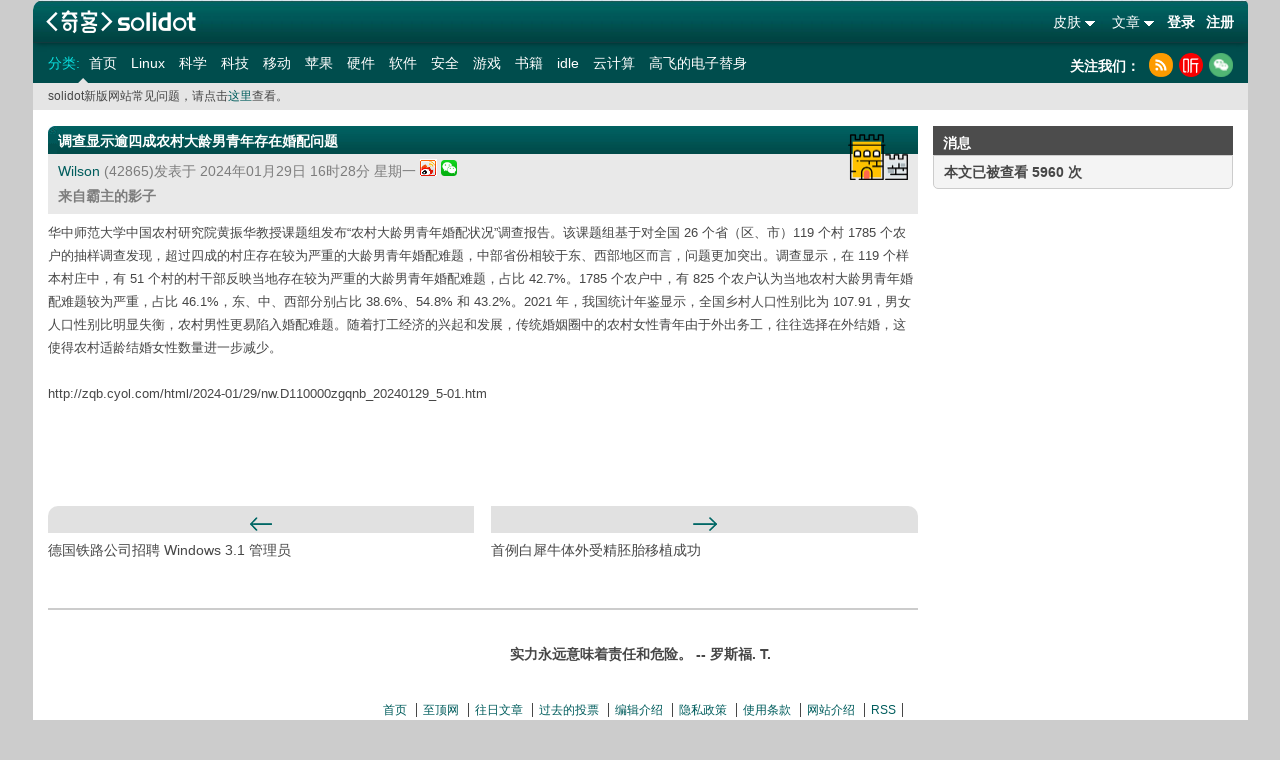

--- FILE ---
content_type: text/html; charset=UTF-8
request_url: https://www.solidot.org/story?sid=77249
body_size: 14658
content:
	<!DOCTYPE html PUBLIC "-//W3C//DTD XHTML 1.0 Transitional//EN" "http://www.w3.org/TR/xhtml1/DTD/xhtml1-transitional.dtd">
<html xmlns="http://www.w3.org/1999/xhtml" xmlns:wb="http://open.weibo.com/wb">
<head>
<meta http-equiv="Content-Type" content="text/html; charset=utf-8" />
<title>奇客Solidot | 调查显示逾四成农村大龄男青年存在婚配问题</title>
<meta name="baidu-site-verification" content="DFUjePAJQQ" />
<meta name="keywords" content="IT,开源,开发者,软件,硬件,书籍,互联网,科学,社会,奇客,社区"/>
<meta name="description" content="Solidot是至顶网的科技资讯网站，主要面对开源自由软件和关心科技资讯读者群，包括众多中国开源软件的开发者，爱好者和布道者。口号是“奇客的知识，重要的东西”。"/>
<base href="//www.solidot.org" />
<link href="https://icon.solidot.org/css/default/common.css?v2.0.1.1" rel="stylesheet" type="text/css" /><link href="https://icon.solidot.org/css/default/base2.0.css?v2.0.1.1" rel="stylesheet" type="text/css" /><link href="https://icon.solidot.org/css/default/aboutartic.css?v2.0.1.1" rel="stylesheet" type="text/css" /><link href="https://icon.solidot.org/css/green/index.css?v2.0.1.1" rel="stylesheet" type="text/css" /><link href="https://icon.solidot.org/images/m/logo.jpg" rel="apple-touch-icon-precomposed">
<script src="//tjs.sjs.sinajs.cn/open/api/js/wb.js?appkey=3991498076" type="text/javascript" charset="utf-8"></script>
<script type="text/javascript" language="javascript" src="https://icon.solidot.org/js/jquery-1.7.2.min.js"></script>
<script type="text/javascript" language="javascript" src="https://icon.solidot.org/js/zhugeio.js"></script>
<link rel="alternate" title="奇客Solidot RSS" href="//www.solidot.org/index.rss" type="application/rss+xml" />
<link rel="alternate" title="科技行者 原创" href="//www.techwalker.com/cnetnews.xml" type="application/rss+xml" />
<link rel="alternate" title="至顶网络频道 原创" href="//net.zhiding.cn/network_security_zone/netrss.xml" type="application/rss+xml"/>
<link rel="alternate" title="至顶服务器频道 原创" href="//server.zhiding.cn/server/serverrss.xml" type="application/rss+xml" />
<link rel="alternate" title="至顶软件频道 原创" href="//soft.zhiding.cn/software_zone/softrss.xml" type="application/rss+xml" />
<link rel="alternate" title="至顶存储频道 原创" href="//stor-age.zhiding.cn/stor-age/storrss.xml" type="application/rss+xml" />
<link rel="alternate" title="至顶 CIO 频道 原创" href="//cio.zhiding.cn/cio/ciorss.xml" type="application/rss+xml" />
<link rel="alternate" title="至顶安全频道 原创" href="//security.zhiding.cn/security_zone/securityrss.xml" type="application/rss+xml" />
<link rel="canonical" href="https://www.solidot.org/story?sid=77249" />
<script src="//msite.baidu.com/sdk/c.js?appid=1608223675652267"></script>
</head>
<body class="bg_col"><div id="main">

<div class="logo_sosobox">
    <a style="background:url('https://icon.solidot.org/images/solidot-logo.png') no-repeat;background-size:auto 100%;width:176px;height:43px;float:left;margin-right:-3px;cursor:pointer;" href="/" title="奇客Solidot 奇客的知识，重要的东西"></a>
    <div class="soso_inp">
        <div class="login_rr">
                        <div class="login_r"><a href="/login">登录</a> <a href="/register">注册</a></div>
                        <ul id="ul_nav">
                                <li class="s_icon">
                    <span>文章</span>
                    <div class="translat_down hiden" style="right:2px;">
                        <a href="/?issue=20260102">往日文章</a>
                        <a href="/polllist">往日投票</a>
                                            </div>
                </li>
                                <li class="s_icon">
                    <span>皮肤</span>
                    <div class="translat_down hiden">
                        <a href="/?theme=blue">蓝色</a>
                        <a href="/?theme=yellow">橙色</a>
                        <a href="/?theme=green">绿色</a>
                        <a href="/?theme=clightgreen">浅绿色</a>
                    </div>
                </li>
            </ul>
        </div>
    </div>
</div>
<div class="nav-secondary-wrap">
    <nav class="nav-secondary" role="secondary-navigation">
        <ul>
            <li class="nav-label">分类: </li>
                                    <li class="left_on"><a href="//www.solidot.org/">首页</a></li>
                                                <li><a href="//linux.solidot.org/">Linux</a></li>
                                                <li><a href="//science.solidot.org/">科学</a></li>
                                                <li><a href="//technology.solidot.org/">科技</a></li>
                                                <li><a href="//mobile.solidot.org/">移动</a></li>
                                                <li><a href="//apple.solidot.org/">苹果</a></li>
                                                <li><a href="//hardware.solidot.org/">硬件</a></li>
                                                <li><a href="//software.solidot.org/">软件</a></li>
                                                <li><a href="//security.solidot.org/">安全</a></li>
                                                <li><a href="//games.solidot.org/">游戏</a></li>
                                                <li><a href="//books.solidot.org/">书籍</a></li>
                                                <li><a href="//idle.solidot.org/">idle</a></li>
                                                <li><a href="//cloud.solidot.org/">云计算</a></li>
                                                <li><a href="//story.solidot.org/">高飞的电子替身</a></li>
                        	                  
        </ul>
    </nav>
    <div class="combined_log" style="width:178px; padding-right:0;">
        <h2 style="color:#fff; margin-top:-0.1em;">关注我们：</h2>
        <ul class="clearfix">
        	<li><a class="rss" title="rss" href="/index.rss"></a></li>
            <li><a class="xima" target="_blank" rel="nofollow" title="喜马拉雅" href="http://www.ximalaya.com/keji/16007374/"></a></li>
            <li><a class="wechat" title="扫码关注solidot" href="javascript:void(0);"></a></li>
        </ul>
     </div>
</div>
<div class="headWraningBox">
    <div class="headWraning">
		solidot新版网站常见问题，请点击<a class="same_the" href="/QA">这里</a>查看。    </div>
</div>
<div class="clear"></div>



<script type="application/ld+json">
	{
    "@context": "https://zhanzhang.baidu.com/contexts/cambrian.jsonld",
    "@id": "https://www.solidot.org/story?sid=77249",
    "appid": "1608223675652267",
    "title": "调查显示逾四成农村大龄男青年存在婚配问题",
    "images": ["https://icon.solidot.org/images/m/logo.jpg"],
    "description": "调查显示逾四成农村大龄男青年存在婚配问题",
    "pubDate": "2024-01-29T08:28:07"
	}
</script>

<script src="https://icon.solidot.org/js/jquery.qrcode.min.js"></script>
<div id="right">
    <div class="wechat_code hiden"></div>
    		<div class="block_r">
		<div class="rig_tittle">
			<h2>消息</h2>
		</div>
		<div class="contentbox">
			<div class="content">
				<b>本文已被查看 5960 次</b>
			</div>
		</div>
		<div class="r_end"></div>
	</div>
			</div>
<div id="center">
	        <div class="about_at articleBox">
            <div class="block_m articles">
				                <div class="ct_tittle">
                    <div class="mid_bgtittle"></div>
                    <div class="bg_htit">
                        <h2>调查显示逾四成农村大龄男青年存在婚配问题</h2>
                    </div>
                </div>
				                <div class="talk_time">
                    <div class="icon_float">
						                                    <a href="/search?tid=148" title="长城"><img width="60" height="46" src="https://icon.solidot.org/images/topics/topicGreat Wall.png?123" alt="长城"></a>

								                    </div>
                    <a href="/~Wilson">Wilson</a> (42865)发表于 2024年01月29日 16时28分 星期一					                    <a class="share sina" href="//service.weibo.com/share/share.php?url=//www.solidot.org/story?sid=77249&appkey=1370085986&title=%E8%B0%83%E6%9F%A5%E6%98%BE%E7%A4%BA%E9%80%BE%E5%9B%9B%E6%88%90%E5%86%9C%E6%9D%91%E5%A4%A7%E9%BE%84%E7%94%B7%E9%9D%92%E5%B9%B4%E5%AD%98%E5%9C%A8%E5%A9%9A%E9%85%8D%E9%97%AE%E9%A2%98" target="_blank" title="新浪微博分享">新浪微博分享</a>
                    <a class="wechat_s" title="微信分享" href="javascript:void(0);" style="position: relative;"><div class="wechats_code hiden"></div><img style="height:16px;" src="https://icon.solidot.org/images/a7c7.png"></a>
                    <br/>
                    <b>来自霸主的影子</b>
                </div>
                <div class="p_mainnew">
					华中师范大学中国农村研究院黄振华教授课题组发布“农村大龄男青年婚配状况”调查报告。该课题组基于对全国 26 个省（区、市）119 个村 1785 个农户的抽样调查发现，超过四成的村庄存在较为严重的大龄男青年婚配难题，中部省份相较于东、西部地区而言，问题更加突出。调查显示，在 119 个样本村庄中，有 51 个村的村干部反映当地存在较为严重的大龄男青年婚配难题，占比 42.7%。1785 个农户中，有 825 个农户认为当地农村大龄男青年婚配难题较为严重，占比 46.1%，东、中、西部分别占比 38.6%、54.8% 和 43.2%。2021 年，我国统计年鉴显示，全国乡村人口性别比为 107.91，男女人口性别比明显失衡，农村男性更易陷入婚配难题。随着打工经济的兴起和发展，传统婚姻圈中的农村女性青年由于外出务工，往往选择在外结婚，这使得农村适龄结婚女性数量进一步减少。
<p></p>
<!--more-->
<p></p>
<br>
http://zqb.cyol.com/html/2024-01/29/nw.D110000zgqnb_20240129_5-01.htm					                </div>
            </div>
            <div class="e_reply a_bold">
												            </div>
            <div class="pageGoBox">
                <script type="text/javascript" src="/story/story_pn/77249"></script>
            </div>
			      <!-- comments start -->
                  <!-- comments end -->
    </div>
</div>
<script>
    $('.wechat_s').mouseover(function(){
        $('.wechats_code').toggleClass('hiden');
    }).mouseout(function(){
        $('.wechats_code').toggleClass('hiden');
    });
    $(document).ready(function() {
        $('.wechats_code').qrcode({
            text: 'https://www.solidot.org/story?sid=77249',
            width: 120,
            height: 120
        });
    });
</script>
﻿<div class="clear"></div>
<div id="footer">
    <p class="famous">实力永远意味着责任和危险。 -- 罗斯福. T.</p>
    <div class="btmnav">
        <ul>
            <li class="begin"> <a href="/">首页</a> </li>
            <li> <a href="http://www.zhiding.cn" target="_blank">至顶网</a> </li>
            <li> <a href="/?issume=20260102">往日文章</a> </li>
            <li> <a href="/polllist">过去的投票</a> </li>
            <li> <a href="/authors">编辑介绍</a> </li>
            <li> <a href="/privacy">隐私政策</a> </li>
            <li> <a href="/terms">使用条款</a> </li>
            <li> <a href="/introd">网站介绍</a> </li>
            <li> <a href="/index.rss">RSS</a> </li>
        </ul>
    </div>
    <div id="copyinfo">
        <p>本站提到的所有注册商标属于他们各自的所有人所有，评论属于其发表者所有，其余内容版权属于 solidot.org(2009-<script>document.write(new Date().getFullYear());</script>) 所有 。</p>
        <p>
            <a href="//php.net/" title="PHP 服务器" target="_blank"><img border="0" src="https://icon.solidot.org/images/btn/php.gif" alt="php"></a>
            <a href="//apache.org/" title="Apache 服务器" target="_blank"><img border="0" src="https://icon.solidot.org/images/btn/apache.gif" alt="apache"></a>
            <a href="//www.mysql.com/" title="MySQL" target="_blank"><img border="0" src="https://icon.solidot.org/images/btn/mysql.gif" alt="mysql"></a>
        </p>
        <p><a href="//www.solidot.org" title="solidot.org"><img border="0" src="https://icon.solidot.org/images/btn/solidot-s.gif"></a></p>
        <p>京ICP证161336号&nbsp;&nbsp;&nbsp;&nbsp;<a target="_blank" href="http://beian.miit.gov.cn">京ICP备15039648号-15</a> 北京市公安局海淀分局备案号：11010802021500 <a href="//icp.valu.cn/search/domain/solidot.org?verifyCode=pu7c4"><img src="//icon.zhiding.cn/beian/icon.png" style="margin-right:8px;"></a> </p>
        <p>举报电话：010-62641205　涉未成年人举报专线：010-62641208 举报邮箱：jubao@zhiding.cn　网上有害信息举报专区：<a href="https://www.12377.cn" target="_blank">https://www.12377.cn</a></p>
    </div>
    <div class="clear"></div>
</div>
</div>
<script type='text/javascript' language='javascript' src='https://icon.solidot.org/js/base.js'></script><script type="text/javascript">
    $('#ul_nav li.s_icon').mouseover(function(){
        var d = $(this).children('div');
        d.toggleClass('hiden');
    }).mouseout(function(){
        var d = $(this).children('div');
        d.toggleClass('hiden');
    });
    $('.wechat').mouseover(function(){
        $('.wechat_code').toggleClass('hiden');
    }).mouseout(function(){
        $('.wechat_code').toggleClass('hiden');
    });
	$(document).ready(function(){
		$('.nav-secondary a').click(function(){
			var _txt = $(this).text();
			_hmt.push(['_trackEvent', 'nav', 'click', _txt])
		})
        $('.btn_ss').click(function(){
            var _txt = $(".textinp").val()
            _hmt.push(['_trackEvent', 'search', 'click', _txt])
        })
        $('.block_m a').click(function(){
            var _txt = $(this).text();
            _hmt.push(['_trackEvent', 'story', 'click', _txt])
        })
	})
</script>

<script>
    document.write(unescape("%3Cscript src='https://hm.baidu.com/h.js%3Fd11396a350156e4682e4156a671bdaf1' type='text/javascript'%3E%3C/script%3E"));
</script>
</body>
</html>

--- FILE ---
content_type: text/html; charset=UTF-8
request_url: https://www.solidot.org/story/story_pn/77249
body_size: 325
content:
document.write("<div class=\"prevBox\"><div class=\"prevBtn\"></div><p><a href=\"/story?sid=77248\">德国铁路公司招聘 Windows 3.1 管理员</a></p></div>");document.write("<div class=\"nextBox\"><div class=\"nextBtn\"></div><p><a href=\"/story?sid=77250\">首例白犀牛体外受精胚胎移植成功</a></p></div>");

--- FILE ---
content_type: text/css
request_url: https://icon.solidot.org/css/default/aboutartic.css?v2.0.1.1
body_size: 410
content:
@charset "utf-8";
/* CSS Document */
.e_reply{ padding:8px 10px;}
.e_reply.next_art{ font-size:16px;}
.e_reply a{ margin:0px 4px;}
.a_bold a{font-weight:bold}
.fr{float:right;}
.list_com .ct_tittle.smallct_tit .mid_bgtittle{ height:24px; overflow:hidden; float:left; width:9px; border:0px; margin-right:-3px; }
.list_com .ct_tittle.smallct_tit  .bg_htit{ height:21px;  margin-left:0px; overflow:hidden; }
.list_com .ct_tittle.smallct_tit { height:21px; line-height:17px;_line-height:20px} 
.list_com .ct_tittle.smallct_tit  h2 {color:#fff; font-size:12px;}
.list_com .ct_tittle.smallct_tit  h2 a{ color:#fff;}
.expression{ margin:2px 3px 0px 0px;}
.p_text{ padding:6px 10px;}
.reply_chice { color:#CCCCD5; height:30px; margin-bottom:10px;}
.reply_chice a{ margin:0px 4px;}
.reply_chice select{ margin:0px 4px; width:63px; height:17px;}
.reply_ul{ margin-bottom:15px;}
.reply_ul ul li{ margin:5px 0px;background:url(../../images/common/comment-line.png) no-repeat 10px top; padding:0px 0px 0px 20px;}
.eat_s { padding:0px 0px;}
.eat_s a{ margin:0px 4px; background:url(../../images/common/comment-unread.png) no-repeat left top ;  padding:0px 0px 0px 15px;}
.hpts-icon{ padding:10px 0px; _padding:0px;}
.levell{ height:20px; background:#e8d8d8; padding:2px 0px 3px 10px;}
.tfirst span{ display:inline-block; text-align:left;  margin:3px 1px 3px 0px; border-right:1px solid #ccc; padding:0px 15px 0px 12px; line-height:18px;  height:15px;cursor:pointer }
.tfirst span.on{ font-weight:bolder}
.tfirst span.on_s{ background:url(../../images/common/syum.gif) no-repeat right center}
.tfirst { background:#fff; padding:10px 0px; word-break:break-all; line-height:28px;}
.pec_img{width:120px;height:90px;overflow:hidden; padding-bottom:10px;}
.pec_img img{ width:120px; height:90px;}
.small_icon{ position:relative;}
.small_icon img{ position:absolute; right:10px; top:-40px; _top:10px;_right:-110px;}
.commentOn tr td{ padding:10px 3px;}
.edit_intro{  padding:20px;}
.edit_intro li{ padding:10px; font-size:14px; }
.edit_intro li a{ margin:0px 8px;}
.edit_intro li a.edit_name{ font-size:18px; font-weight:bolder}
.raton_box{ padding:10px 20px 30px 20px; font-size:14px; line-height:34px; }
.raton_box h2{ font-size:16px; height:30px; padding:0px 0px 10px 0px}
.return{ height:40px; border-bottom:2px solid #F3F3F3; margin-top:2px; margin-bottom:10px }
.return a{ margin:0px 10px 0px 10px;}

--- FILE ---
content_type: text/plain;charset=UTF-8
request_url: https://api.weibo.com/2/oauth2/query?source=3991498076&callback=STK_361767430384515
body_size: -50
content:
STK_361767430384515({"status":-1,"success":1})

--- FILE ---
content_type: application/x-javascript
request_url: https://icon.solidot.org/js/base.js
body_size: 898
content:
function dologin(){
	if(ipt_onblur('username','error-for-username','请输入您的邮箱或者帐号名',1) == 0){
		return false;
	}
	if(ipt_onblur('passwd','error-for-passwd','密码错误',1) == 0){
		return false;
	}
	var keep = 1;
	if($('#keep').attr('checked')==false){
		keep = 0
	}
	$('#loading').css('visibility','visible');
	$.post($('#form1').attr('action'), {username:$('#username').val(),passwd:$('#passwd').val(),busername:$('#busername').val(),site:$('#site').val(),keep:keep}, function(data) {
		$('#loading').css('visibility','hidden');
		if(data == 1){
			if($('#refer').val()!=""){
				window.location.href=$('#refer').val();
			}else{
				window.location.href='/';
			}
		}else{
			var data = eval("("+data+")");
			if(data.id==1){
				$('#username').addClass('warn_red');
				$('#error-for-username').html(data.msg);
				$('#error-for-username').show();
				$('#error-for-username').attr('class','explain false_icon');
			}
			if(data.id==2){
				$('#passwd').addClass('warn_red');
				$('#error-for-passwd').html(data.msg);
				$('#error-for-passwd').show();
				$('#error-for-passwd').attr('class','explain false_icon');
			}
		}
	});
	return false;
}

function doregister(){
	if(ipt_onblur('username','error-for-username','请输入您的用户名',1) == 0){
		return false;
	}else{
		$('#error-for-username').show();
		$('#error-for-username').attr('class','explain ok_icon')
	}
                 if(ipt_onblur('mobile','error-for-mobile','输入手机号码',1) == 0){
		return false;
	}
                 if(ipt_onblur('mobilecode','error-for-mobilecode','输入手机验证码',1) == 0){
		return false;
	}
	if(ipt_checkpwd()==false){
		return false;
	}
	if(ipt_checkrepwd()==false){
		return false;
	}
	if(ipt_onblur('email','error-for-email','输入正确的邮箱地址',1) == 0){
		return false;
	}else{
		$('#error-for-email').show();
		$('#error-for-email').attr('class','explain ok_icon')
	}
	if(ipt_onblur('code','error-for-code','输入验证码',1) == 0){
		return false;
	}
	if($('#reader:checked').length==1){
		$('#loading').css('visibility','visible');
		$.post($('#form1').attr('action'),$('#form1').serialize(), function(data) {
			$('#loading').css('visibility','hidden');
            var datas = jQuery.parseJSON(data);
			if(datas.msg=='OK'){
				window.location.href='/';
			}else{
				alert(datas.msg);
				return false;
				var id = '#error-for-'+data.d;
				$('#'+data.d).addClass('warn_red');
				$(id).show();
				$(id).attr('class','explain false_icon');
				$(id).html(data.msg);
			}

		});
	}else{
		alert('是否已阅读Solidot用户协议并同意相关条款');
	}
	return false;


}

function ipt_onblur(id,errorid,msg,t){
	if($('#'+id).val()==""){
		$('#'+id).addClass("warn_red");
		$('#'+errorid).show();
		$('#'+errorid).html(msg);
		$('#'+errorid).attr('class','explain please_ok');
		if(t==1)return 0;
	}else{
		$('#'+id).removeClass("warn_red");
		$('#'+errorid).hide();
		$('#'+errorid).html('');
		$('#'+errorid).attr('class','explain');
		if(t==1)return 1;
	}
}

function ipt_checkpwd(){
	var id = 'passwd';
	var s = ipt_onblur(id,'error-for-passwd','请输入您的密码',1);
	if(s==1){
		if($('#passwd').val().length<6){
			$('#'+id).addClass("warn_red");
			$('#error-for-passwd').html('密码太短了，至少需要六位');
			$('#error-for-passwd').show();
			$('#error-for-passwd').attr('class','explain false_icon');
			return false;
		}else{
			$('#'+id).removeClass("warn_red");
			$('#error-for-passwd').html('');
			$('#error-for-passwd').hide();
			$('#error-for-passwd').attr('class','explain');
			return true;
		}
	}else{
		return false;
	}
}

function ipt_checkrepwd(){
	var id = 'repasswd';
	var s = ipt_onblur(id,'error-for-repasswd','请输入您的确认密码',1);
	if(s==1){
		if($('#repasswd').val()!= $('#passwd').val()){
			$('#'+id).addClass("warn_red");
			$('#error-for-repasswd').html('密码不一致，请重新输入');
			$('#error-for-repasswd').show();
			$('#error-for-repasswd').attr('class','explain false_icon');
			return false;
		}else{
			$('#'+id).removeClass("warn_red");
			$('#error-for-repasswd').attr('class','explain');
			$('#error-for-repasswd').hide();
			$('#error-for-repasswd').html('');
			return true;
		}
	}else{
		return false;
	}
}

function ipt_check(id,errorid,msg){
	if($('#'+id).val()==""){
		$('#'+id).addClass("warn_red");
		$('#'+errorid).show();
		$('#'+errorid).html(msg);
		$('#'+errorid).attr('class','explain please_ok');
		return false;
	}else{
		$('#'+id).removeClass("warn_red");
		var doname = "";
		var url = "";
		if(id == "username"){
			url = '/checkuser';
		}else if(id == "email"){
			url = '/checkemail';
		}else if(id=="code"){
			url = '/checkcode';
		}
		if(url!=""){
			$.post(url, {doname:$('#'+id).val()}, function(data) {
				var data = eval("("+data+")");
				if(data.id == 0){
					$('#'+id).removeClass("warn_red");
					$('#'+errorid).show();
					$('#'+errorid).html('');
					$('#'+errorid).attr('class','explain ok_icon');
					return true;
				}else{
					$('#'+id).addClass("warn_red");
					$('#'+errorid).show();
					$('#'+errorid).html(data.msg);
					$('#'+errorid).attr('class','explain false_icon');
					if(id == "code"){
						changeimg();
					}
					return false;
				}
			});
		}else{
			return false;
		}
		return false;
	}
}


function changeimg(){
	$('#imgcode').attr('src','/getcodeimages?r='+Math.random()*100);
}